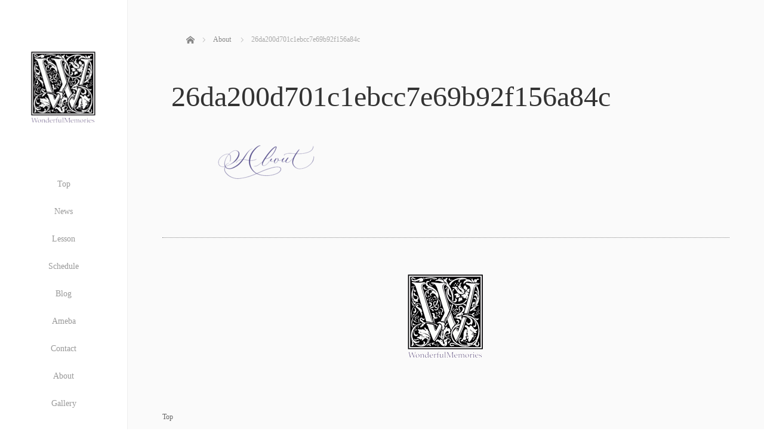

--- FILE ---
content_type: text/html; charset=UTF-8
request_url: https://wonderfulmemories.net/about/26da200d701c1ebcc7e69b92f156a84c
body_size: 12399
content:
<!DOCTYPE html>
<html class="pc" dir="ltr" lang="ja" prefix="og: https://ogp.me/ns#">
<head>
<meta charset="UTF-8">
<!--[if IE]><meta http-equiv="X-UA-Compatible" content="IE=edge"><![endif]-->
<meta name="viewport" content="width=device-width,initial-scale=1.0">
<title>26da200d701c1ebcc7e69b92f156a84c - Wonderful Memories</title>
<meta name="description" content="横浜・鎌倉・湘南＊カリグラフィー教室ワンダフルメモリーズ">
<link rel="pingback" href="https://wonderfulmemories.net/xmlrpc.php">

		<!-- All in One SEO 4.9.3 - aioseo.com -->
	<meta name="robots" content="max-image-preview:large" />
	<link rel="canonical" href="https://wonderfulmemories.net/about/26da200d701c1ebcc7e69b92f156a84c" />
	<meta name="generator" content="All in One SEO (AIOSEO) 4.9.3" />
		<meta property="og:locale" content="ja_JP" />
		<meta property="og:site_name" content="Wonderful Memories - 横浜・鎌倉・湘南＊カリグラフィー教室ワンダフルメモリーズ" />
		<meta property="og:type" content="article" />
		<meta property="og:title" content="26da200d701c1ebcc7e69b92f156a84c - Wonderful Memories" />
		<meta property="og:url" content="https://wonderfulmemories.net/about/26da200d701c1ebcc7e69b92f156a84c" />
		<meta property="article:published_time" content="2022-10-25T09:59:05+00:00" />
		<meta property="article:modified_time" content="2022-10-25T09:59:05+00:00" />
		<meta property="article:publisher" content="https://www.facebook.com/sachieyamamotocalligraphy/" />
		<meta name="twitter:card" content="summary_large_image" />
		<meta name="twitter:site" content="@wonderfulmemory" />
		<meta name="twitter:title" content="26da200d701c1ebcc7e69b92f156a84c - Wonderful Memories" />
		<meta name="twitter:creator" content="@wonderfulmemory" />
		<script type="application/ld+json" class="aioseo-schema">
			{"@context":"https:\/\/schema.org","@graph":[{"@type":"BreadcrumbList","@id":"https:\/\/wonderfulmemories.net\/about\/26da200d701c1ebcc7e69b92f156a84c#breadcrumblist","itemListElement":[{"@type":"ListItem","@id":"https:\/\/wonderfulmemories.net#listItem","position":1,"name":"\u30db\u30fc\u30e0","item":"https:\/\/wonderfulmemories.net","nextItem":{"@type":"ListItem","@id":"https:\/\/wonderfulmemories.net\/about\/26da200d701c1ebcc7e69b92f156a84c#listItem","name":"26da200d701c1ebcc7e69b92f156a84c"}},{"@type":"ListItem","@id":"https:\/\/wonderfulmemories.net\/about\/26da200d701c1ebcc7e69b92f156a84c#listItem","position":2,"name":"26da200d701c1ebcc7e69b92f156a84c","previousItem":{"@type":"ListItem","@id":"https:\/\/wonderfulmemories.net#listItem","name":"\u30db\u30fc\u30e0"}}]},{"@type":"ItemPage","@id":"https:\/\/wonderfulmemories.net\/about\/26da200d701c1ebcc7e69b92f156a84c#itempage","url":"https:\/\/wonderfulmemories.net\/about\/26da200d701c1ebcc7e69b92f156a84c","name":"26da200d701c1ebcc7e69b92f156a84c - Wonderful Memories","inLanguage":"ja","isPartOf":{"@id":"https:\/\/wonderfulmemories.net\/#website"},"breadcrumb":{"@id":"https:\/\/wonderfulmemories.net\/about\/26da200d701c1ebcc7e69b92f156a84c#breadcrumblist"},"author":{"@id":"https:\/\/wonderfulmemories.net\/archives\/author\/m#author"},"creator":{"@id":"https:\/\/wonderfulmemories.net\/archives\/author\/m#author"},"datePublished":"2022-10-25T18:59:05+09:00","dateModified":"2022-10-25T18:59:05+09:00"},{"@type":"Organization","@id":"https:\/\/wonderfulmemories.net\/#organization","name":"Wonderful Memories","description":"\u6a2a\u6d5c\u30fb\u938c\u5009\u30fb\u6e58\u5357\uff0a\u30ab\u30ea\u30b0\u30e9\u30d5\u30a3\u30fc\u6559\u5ba4\u30ef\u30f3\u30c0\u30d5\u30eb\u30e1\u30e2\u30ea\u30fc\u30ba","url":"https:\/\/wonderfulmemories.net\/","sameAs":["https:\/\/www.facebook.com\/sachieyamamotocalligraphy\/","https:\/\/twitter.com\/wonderfulmemory","https:\/\/www.instagram.com\/wonderfulmemories.sachi\/"]},{"@type":"Person","@id":"https:\/\/wonderfulmemories.net\/archives\/author\/m#author","url":"https:\/\/wonderfulmemories.net\/archives\/author\/m","name":"m","image":{"@type":"ImageObject","@id":"https:\/\/wonderfulmemories.net\/about\/26da200d701c1ebcc7e69b92f156a84c#authorImage","url":"https:\/\/secure.gravatar.com\/avatar\/1792b036c90bb7c567d276f50a27a18a38e764a83915a67542bc12f2ad8c7c9d?s=96&d=mm&r=g","width":96,"height":96,"caption":"m"}},{"@type":"WebSite","@id":"https:\/\/wonderfulmemories.net\/#website","url":"https:\/\/wonderfulmemories.net\/","name":"Wonderful Memories","description":"\u6a2a\u6d5c\u30fb\u938c\u5009\u30fb\u6e58\u5357\uff0a\u30ab\u30ea\u30b0\u30e9\u30d5\u30a3\u30fc\u6559\u5ba4\u30ef\u30f3\u30c0\u30d5\u30eb\u30e1\u30e2\u30ea\u30fc\u30ba","inLanguage":"ja","publisher":{"@id":"https:\/\/wonderfulmemories.net\/#organization"}}]}
		</script>
		<!-- All in One SEO -->

<link rel='dns-prefetch' href='//ajax.googleapis.com' />
<link rel="alternate" type="application/rss+xml" title="Wonderful Memories &raquo; フィード" href="https://wonderfulmemories.net/feed" />
<link rel="alternate" type="application/rss+xml" title="Wonderful Memories &raquo; コメントフィード" href="https://wonderfulmemories.net/comments/feed" />
<link rel="alternate" type="application/rss+xml" title="Wonderful Memories &raquo; 26da200d701c1ebcc7e69b92f156a84c のコメントのフィード" href="https://wonderfulmemories.net/about/26da200d701c1ebcc7e69b92f156a84c/feed" />
<link rel="alternate" title="oEmbed (JSON)" type="application/json+oembed" href="https://wonderfulmemories.net/wp-json/oembed/1.0/embed?url=https%3A%2F%2Fwonderfulmemories.net%2Fabout%2F26da200d701c1ebcc7e69b92f156a84c" />
<link rel="alternate" title="oEmbed (XML)" type="text/xml+oembed" href="https://wonderfulmemories.net/wp-json/oembed/1.0/embed?url=https%3A%2F%2Fwonderfulmemories.net%2Fabout%2F26da200d701c1ebcc7e69b92f156a84c&#038;format=xml" />
<link rel="preconnect" href="https://fonts.googleapis.com">
<link rel="preconnect" href="https://fonts.gstatic.com" crossorigin>
<link href="https://fonts.googleapis.com/css2?family=Noto+Sans+JP:wght@400;600" rel="stylesheet">
<style id='wp-img-auto-sizes-contain-inline-css' type='text/css'>
img:is([sizes=auto i],[sizes^="auto," i]){contain-intrinsic-size:3000px 1500px}
/*# sourceURL=wp-img-auto-sizes-contain-inline-css */
</style>
<link rel='stylesheet' id='sgr-css' href='https://wonderfulmemories.net/wp-content/plugins/simple-google-recaptcha/sgr.css?ver=1667041905' type='text/css' media='all' />
<style id='wp-emoji-styles-inline-css' type='text/css'>

	img.wp-smiley, img.emoji {
		display: inline !important;
		border: none !important;
		box-shadow: none !important;
		height: 1em !important;
		width: 1em !important;
		margin: 0 0.07em !important;
		vertical-align: -0.1em !important;
		background: none !important;
		padding: 0 !important;
	}
/*# sourceURL=wp-emoji-styles-inline-css */
</style>
<style id='wp-block-library-inline-css' type='text/css'>
:root{--wp-block-synced-color:#7a00df;--wp-block-synced-color--rgb:122,0,223;--wp-bound-block-color:var(--wp-block-synced-color);--wp-editor-canvas-background:#ddd;--wp-admin-theme-color:#007cba;--wp-admin-theme-color--rgb:0,124,186;--wp-admin-theme-color-darker-10:#006ba1;--wp-admin-theme-color-darker-10--rgb:0,107,160.5;--wp-admin-theme-color-darker-20:#005a87;--wp-admin-theme-color-darker-20--rgb:0,90,135;--wp-admin-border-width-focus:2px}@media (min-resolution:192dpi){:root{--wp-admin-border-width-focus:1.5px}}.wp-element-button{cursor:pointer}:root .has-very-light-gray-background-color{background-color:#eee}:root .has-very-dark-gray-background-color{background-color:#313131}:root .has-very-light-gray-color{color:#eee}:root .has-very-dark-gray-color{color:#313131}:root .has-vivid-green-cyan-to-vivid-cyan-blue-gradient-background{background:linear-gradient(135deg,#00d084,#0693e3)}:root .has-purple-crush-gradient-background{background:linear-gradient(135deg,#34e2e4,#4721fb 50%,#ab1dfe)}:root .has-hazy-dawn-gradient-background{background:linear-gradient(135deg,#faaca8,#dad0ec)}:root .has-subdued-olive-gradient-background{background:linear-gradient(135deg,#fafae1,#67a671)}:root .has-atomic-cream-gradient-background{background:linear-gradient(135deg,#fdd79a,#004a59)}:root .has-nightshade-gradient-background{background:linear-gradient(135deg,#330968,#31cdcf)}:root .has-midnight-gradient-background{background:linear-gradient(135deg,#020381,#2874fc)}:root{--wp--preset--font-size--normal:16px;--wp--preset--font-size--huge:42px}.has-regular-font-size{font-size:1em}.has-larger-font-size{font-size:2.625em}.has-normal-font-size{font-size:var(--wp--preset--font-size--normal)}.has-huge-font-size{font-size:var(--wp--preset--font-size--huge)}.has-text-align-center{text-align:center}.has-text-align-left{text-align:left}.has-text-align-right{text-align:right}.has-fit-text{white-space:nowrap!important}#end-resizable-editor-section{display:none}.aligncenter{clear:both}.items-justified-left{justify-content:flex-start}.items-justified-center{justify-content:center}.items-justified-right{justify-content:flex-end}.items-justified-space-between{justify-content:space-between}.screen-reader-text{border:0;clip-path:inset(50%);height:1px;margin:-1px;overflow:hidden;padding:0;position:absolute;width:1px;word-wrap:normal!important}.screen-reader-text:focus{background-color:#ddd;clip-path:none;color:#444;display:block;font-size:1em;height:auto;left:5px;line-height:normal;padding:15px 23px 14px;text-decoration:none;top:5px;width:auto;z-index:100000}html :where(.has-border-color){border-style:solid}html :where([style*=border-top-color]){border-top-style:solid}html :where([style*=border-right-color]){border-right-style:solid}html :where([style*=border-bottom-color]){border-bottom-style:solid}html :where([style*=border-left-color]){border-left-style:solid}html :where([style*=border-width]){border-style:solid}html :where([style*=border-top-width]){border-top-style:solid}html :where([style*=border-right-width]){border-right-style:solid}html :where([style*=border-bottom-width]){border-bottom-style:solid}html :where([style*=border-left-width]){border-left-style:solid}html :where(img[class*=wp-image-]){height:auto;max-width:100%}:where(figure){margin:0 0 1em}html :where(.is-position-sticky){--wp-admin--admin-bar--position-offset:var(--wp-admin--admin-bar--height,0px)}@media screen and (max-width:600px){html :where(.is-position-sticky){--wp-admin--admin-bar--position-offset:0px}}

/*# sourceURL=wp-block-library-inline-css */
</style><style id='global-styles-inline-css' type='text/css'>
:root{--wp--preset--aspect-ratio--square: 1;--wp--preset--aspect-ratio--4-3: 4/3;--wp--preset--aspect-ratio--3-4: 3/4;--wp--preset--aspect-ratio--3-2: 3/2;--wp--preset--aspect-ratio--2-3: 2/3;--wp--preset--aspect-ratio--16-9: 16/9;--wp--preset--aspect-ratio--9-16: 9/16;--wp--preset--color--black: #000000;--wp--preset--color--cyan-bluish-gray: #abb8c3;--wp--preset--color--white: #ffffff;--wp--preset--color--pale-pink: #f78da7;--wp--preset--color--vivid-red: #cf2e2e;--wp--preset--color--luminous-vivid-orange: #ff6900;--wp--preset--color--luminous-vivid-amber: #fcb900;--wp--preset--color--light-green-cyan: #7bdcb5;--wp--preset--color--vivid-green-cyan: #00d084;--wp--preset--color--pale-cyan-blue: #8ed1fc;--wp--preset--color--vivid-cyan-blue: #0693e3;--wp--preset--color--vivid-purple: #9b51e0;--wp--preset--gradient--vivid-cyan-blue-to-vivid-purple: linear-gradient(135deg,rgb(6,147,227) 0%,rgb(155,81,224) 100%);--wp--preset--gradient--light-green-cyan-to-vivid-green-cyan: linear-gradient(135deg,rgb(122,220,180) 0%,rgb(0,208,130) 100%);--wp--preset--gradient--luminous-vivid-amber-to-luminous-vivid-orange: linear-gradient(135deg,rgb(252,185,0) 0%,rgb(255,105,0) 100%);--wp--preset--gradient--luminous-vivid-orange-to-vivid-red: linear-gradient(135deg,rgb(255,105,0) 0%,rgb(207,46,46) 100%);--wp--preset--gradient--very-light-gray-to-cyan-bluish-gray: linear-gradient(135deg,rgb(238,238,238) 0%,rgb(169,184,195) 100%);--wp--preset--gradient--cool-to-warm-spectrum: linear-gradient(135deg,rgb(74,234,220) 0%,rgb(151,120,209) 20%,rgb(207,42,186) 40%,rgb(238,44,130) 60%,rgb(251,105,98) 80%,rgb(254,248,76) 100%);--wp--preset--gradient--blush-light-purple: linear-gradient(135deg,rgb(255,206,236) 0%,rgb(152,150,240) 100%);--wp--preset--gradient--blush-bordeaux: linear-gradient(135deg,rgb(254,205,165) 0%,rgb(254,45,45) 50%,rgb(107,0,62) 100%);--wp--preset--gradient--luminous-dusk: linear-gradient(135deg,rgb(255,203,112) 0%,rgb(199,81,192) 50%,rgb(65,88,208) 100%);--wp--preset--gradient--pale-ocean: linear-gradient(135deg,rgb(255,245,203) 0%,rgb(182,227,212) 50%,rgb(51,167,181) 100%);--wp--preset--gradient--electric-grass: linear-gradient(135deg,rgb(202,248,128) 0%,rgb(113,206,126) 100%);--wp--preset--gradient--midnight: linear-gradient(135deg,rgb(2,3,129) 0%,rgb(40,116,252) 100%);--wp--preset--font-size--small: 13px;--wp--preset--font-size--medium: 20px;--wp--preset--font-size--large: 36px;--wp--preset--font-size--x-large: 42px;--wp--preset--spacing--20: 0.44rem;--wp--preset--spacing--30: 0.67rem;--wp--preset--spacing--40: 1rem;--wp--preset--spacing--50: 1.5rem;--wp--preset--spacing--60: 2.25rem;--wp--preset--spacing--70: 3.38rem;--wp--preset--spacing--80: 5.06rem;--wp--preset--shadow--natural: 6px 6px 9px rgba(0, 0, 0, 0.2);--wp--preset--shadow--deep: 12px 12px 50px rgba(0, 0, 0, 0.4);--wp--preset--shadow--sharp: 6px 6px 0px rgba(0, 0, 0, 0.2);--wp--preset--shadow--outlined: 6px 6px 0px -3px rgb(255, 255, 255), 6px 6px rgb(0, 0, 0);--wp--preset--shadow--crisp: 6px 6px 0px rgb(0, 0, 0);}:where(.is-layout-flex){gap: 0.5em;}:where(.is-layout-grid){gap: 0.5em;}body .is-layout-flex{display: flex;}.is-layout-flex{flex-wrap: wrap;align-items: center;}.is-layout-flex > :is(*, div){margin: 0;}body .is-layout-grid{display: grid;}.is-layout-grid > :is(*, div){margin: 0;}:where(.wp-block-columns.is-layout-flex){gap: 2em;}:where(.wp-block-columns.is-layout-grid){gap: 2em;}:where(.wp-block-post-template.is-layout-flex){gap: 1.25em;}:where(.wp-block-post-template.is-layout-grid){gap: 1.25em;}.has-black-color{color: var(--wp--preset--color--black) !important;}.has-cyan-bluish-gray-color{color: var(--wp--preset--color--cyan-bluish-gray) !important;}.has-white-color{color: var(--wp--preset--color--white) !important;}.has-pale-pink-color{color: var(--wp--preset--color--pale-pink) !important;}.has-vivid-red-color{color: var(--wp--preset--color--vivid-red) !important;}.has-luminous-vivid-orange-color{color: var(--wp--preset--color--luminous-vivid-orange) !important;}.has-luminous-vivid-amber-color{color: var(--wp--preset--color--luminous-vivid-amber) !important;}.has-light-green-cyan-color{color: var(--wp--preset--color--light-green-cyan) !important;}.has-vivid-green-cyan-color{color: var(--wp--preset--color--vivid-green-cyan) !important;}.has-pale-cyan-blue-color{color: var(--wp--preset--color--pale-cyan-blue) !important;}.has-vivid-cyan-blue-color{color: var(--wp--preset--color--vivid-cyan-blue) !important;}.has-vivid-purple-color{color: var(--wp--preset--color--vivid-purple) !important;}.has-black-background-color{background-color: var(--wp--preset--color--black) !important;}.has-cyan-bluish-gray-background-color{background-color: var(--wp--preset--color--cyan-bluish-gray) !important;}.has-white-background-color{background-color: var(--wp--preset--color--white) !important;}.has-pale-pink-background-color{background-color: var(--wp--preset--color--pale-pink) !important;}.has-vivid-red-background-color{background-color: var(--wp--preset--color--vivid-red) !important;}.has-luminous-vivid-orange-background-color{background-color: var(--wp--preset--color--luminous-vivid-orange) !important;}.has-luminous-vivid-amber-background-color{background-color: var(--wp--preset--color--luminous-vivid-amber) !important;}.has-light-green-cyan-background-color{background-color: var(--wp--preset--color--light-green-cyan) !important;}.has-vivid-green-cyan-background-color{background-color: var(--wp--preset--color--vivid-green-cyan) !important;}.has-pale-cyan-blue-background-color{background-color: var(--wp--preset--color--pale-cyan-blue) !important;}.has-vivid-cyan-blue-background-color{background-color: var(--wp--preset--color--vivid-cyan-blue) !important;}.has-vivid-purple-background-color{background-color: var(--wp--preset--color--vivid-purple) !important;}.has-black-border-color{border-color: var(--wp--preset--color--black) !important;}.has-cyan-bluish-gray-border-color{border-color: var(--wp--preset--color--cyan-bluish-gray) !important;}.has-white-border-color{border-color: var(--wp--preset--color--white) !important;}.has-pale-pink-border-color{border-color: var(--wp--preset--color--pale-pink) !important;}.has-vivid-red-border-color{border-color: var(--wp--preset--color--vivid-red) !important;}.has-luminous-vivid-orange-border-color{border-color: var(--wp--preset--color--luminous-vivid-orange) !important;}.has-luminous-vivid-amber-border-color{border-color: var(--wp--preset--color--luminous-vivid-amber) !important;}.has-light-green-cyan-border-color{border-color: var(--wp--preset--color--light-green-cyan) !important;}.has-vivid-green-cyan-border-color{border-color: var(--wp--preset--color--vivid-green-cyan) !important;}.has-pale-cyan-blue-border-color{border-color: var(--wp--preset--color--pale-cyan-blue) !important;}.has-vivid-cyan-blue-border-color{border-color: var(--wp--preset--color--vivid-cyan-blue) !important;}.has-vivid-purple-border-color{border-color: var(--wp--preset--color--vivid-purple) !important;}.has-vivid-cyan-blue-to-vivid-purple-gradient-background{background: var(--wp--preset--gradient--vivid-cyan-blue-to-vivid-purple) !important;}.has-light-green-cyan-to-vivid-green-cyan-gradient-background{background: var(--wp--preset--gradient--light-green-cyan-to-vivid-green-cyan) !important;}.has-luminous-vivid-amber-to-luminous-vivid-orange-gradient-background{background: var(--wp--preset--gradient--luminous-vivid-amber-to-luminous-vivid-orange) !important;}.has-luminous-vivid-orange-to-vivid-red-gradient-background{background: var(--wp--preset--gradient--luminous-vivid-orange-to-vivid-red) !important;}.has-very-light-gray-to-cyan-bluish-gray-gradient-background{background: var(--wp--preset--gradient--very-light-gray-to-cyan-bluish-gray) !important;}.has-cool-to-warm-spectrum-gradient-background{background: var(--wp--preset--gradient--cool-to-warm-spectrum) !important;}.has-blush-light-purple-gradient-background{background: var(--wp--preset--gradient--blush-light-purple) !important;}.has-blush-bordeaux-gradient-background{background: var(--wp--preset--gradient--blush-bordeaux) !important;}.has-luminous-dusk-gradient-background{background: var(--wp--preset--gradient--luminous-dusk) !important;}.has-pale-ocean-gradient-background{background: var(--wp--preset--gradient--pale-ocean) !important;}.has-electric-grass-gradient-background{background: var(--wp--preset--gradient--electric-grass) !important;}.has-midnight-gradient-background{background: var(--wp--preset--gradient--midnight) !important;}.has-small-font-size{font-size: var(--wp--preset--font-size--small) !important;}.has-medium-font-size{font-size: var(--wp--preset--font-size--medium) !important;}.has-large-font-size{font-size: var(--wp--preset--font-size--large) !important;}.has-x-large-font-size{font-size: var(--wp--preset--font-size--x-large) !important;}
/*# sourceURL=global-styles-inline-css */
</style>

<style id='classic-theme-styles-inline-css' type='text/css'>
/*! This file is auto-generated */
.wp-block-button__link{color:#fff;background-color:#32373c;border-radius:9999px;box-shadow:none;text-decoration:none;padding:calc(.667em + 2px) calc(1.333em + 2px);font-size:1.125em}.wp-block-file__button{background:#32373c;color:#fff;text-decoration:none}
/*# sourceURL=/wp-includes/css/classic-themes.min.css */
</style>
<link rel='stylesheet' id='foobox-free-min-css' href='https://wonderfulmemories.net/wp-content/plugins/foobox-image-lightbox/free/css/foobox.free.min.css?ver=2.7.35' type='text/css' media='all' />
<link rel='stylesheet' id='widgetopts-styles-css' href='https://wonderfulmemories.net/wp-content/plugins/widget-options/assets/css/widget-options.css?ver=4.1.3' type='text/css' media='all' />
<link rel='stylesheet' id='bootstrap.min-css' href='https://wonderfulmemories.net/wp-content/themes/avalon_tcd040/bootstrap.min.css?ver=4.1.1' type='text/css' media='all' />
<link rel='stylesheet' id='style-css' href='https://wonderfulmemories.net/wp-content/themes/avalon_tcd040/style.css?ver=4.1.1' type='text/css' media='screen' />
<link rel='stylesheet' id='responsive-css' href='https://wonderfulmemories.net/wp-content/themes/avalon_tcd040/responsive.css?ver=4.1.1' type='text/css' media='screen and (max-width:1024px)' />
<link rel='stylesheet' id='fullpage.min-css' href='https://wonderfulmemories.net/wp-content/themes/avalon_tcd040/fullpage.min.css?ver=4.1.1' type='text/css' media='all' />
<link rel='stylesheet' id='design-plus-css' href='https://wonderfulmemories.net/wp-content/themes/avalon_tcd040/css/design-plus.css?ver=4.1.1' type='text/css' media='all' />
<style>:root {
  --tcd-font-type1: Arial,"Hiragino Sans","Yu Gothic Medium","Meiryo",sans-serif;
  --tcd-font-type2: "Times New Roman",Times,"Yu Mincho","游明朝","游明朝体","Hiragino Mincho Pro",serif;
  --tcd-font-type3: Palatino,"Yu Kyokasho","游教科書体","UD デジタル 教科書体 N","游明朝","游明朝体","Hiragino Mincho Pro","Meiryo",serif;
  --tcd-font-type-logo: "Noto Sans JP",sans-serif;
}</style>
<script type="text/javascript" id="sgr-js-extra">
/* <![CDATA[ */
var sgr = {"sgr_site_key":"6Lckm8IiAAAAANoSMXlD5Gm1yhYJ7jgNiU_pEROg"};
//# sourceURL=sgr-js-extra
/* ]]> */
</script>
<script type="text/javascript" src="https://wonderfulmemories.net/wp-content/plugins/simple-google-recaptcha/sgr.js?ver=1667041905" id="sgr-js"></script>
<script type="text/javascript" src="https://wonderfulmemories.net/wp-includes/js/jquery/jquery.min.js?ver=3.7.1" id="jquery-core-js"></script>
<script type="text/javascript" src="https://wonderfulmemories.net/wp-includes/js/jquery/jquery-migrate.min.js?ver=3.4.1" id="jquery-migrate-js"></script>
<script type="text/javascript" src="https://ajax.googleapis.com/ajax/libs/jquery/1.12.3/jquery.min.js?ver=6.9" id="jquery.min-js"></script>
<script type="text/javascript" src="https://wonderfulmemories.net/wp-content/themes/avalon_tcd040/js/bootstrap.min.js?ver=4.1.1" id="bootstrap.min-js"></script>
<script type="text/javascript" src="https://wonderfulmemories.net/wp-content/themes/avalon_tcd040/js/jquery.newsticker.js?ver=4.1.1" id="jquery.newsticker-js"></script>
<script type="text/javascript" src="https://wonderfulmemories.net/wp-content/themes/avalon_tcd040/js/menu.js?ver=4.1.1" id="menu-js"></script>
<script type="text/javascript" src="https://wonderfulmemories.net/wp-content/themes/avalon_tcd040/js/jquery.easings.min.js?ver=4.1.1" id="jquery.easings.min-js"></script>
<script type="text/javascript" src="https://wonderfulmemories.net/wp-content/themes/avalon_tcd040/js/fullpage.min.js?ver=4.1.1" id="fullpage.min-js"></script>
<script type="text/javascript" src="https://wonderfulmemories.net/wp-content/themes/avalon_tcd040/js/easings.min.js?ver=4.1.1" id="easings.min-js"></script>
<script type="text/javascript" src="https://wonderfulmemories.net/wp-content/themes/avalon_tcd040/js/scrolloverflow.min.js?ver=4.1.1" id="scrolloverflow.min-js"></script>
<script type="text/javascript" src="https://wonderfulmemories.net/wp-content/themes/avalon_tcd040/js/jquery.inview.min.js?ver=4.1.1" id="jquery.inview.min-js"></script>
<script type="text/javascript" id="foobox-free-min-js-before">
/* <![CDATA[ */
/* Run FooBox FREE (v2.7.35) */
var FOOBOX = window.FOOBOX = {
	ready: true,
	disableOthers: false,
	o: {wordpress: { enabled: true }, countMessage:'image %index of %total', captions: { dataTitle: ["captionTitle","title"], dataDesc: ["captionDesc","description"] }, rel: '', excludes:'.fbx-link,.nofoobox,.nolightbox,a[href*="pinterest.com/pin/create/button/"]', affiliate : { enabled: false }},
	selectors: [
		".foogallery-container.foogallery-lightbox-foobox", ".foogallery-container.foogallery-lightbox-foobox-free", ".gallery", ".wp-block-gallery", ".wp-caption", ".wp-block-image", "a:has(img[class*=wp-image-])", ".foobox"
	],
	pre: function( $ ){
		// Custom JavaScript (Pre)
		
	},
	post: function( $ ){
		// Custom JavaScript (Post)
		
		// Custom Captions Code
		
	},
	custom: function( $ ){
		// Custom Extra JS
		
	}
};
//# sourceURL=foobox-free-min-js-before
/* ]]> */
</script>
<script type="text/javascript" src="https://wonderfulmemories.net/wp-content/plugins/foobox-image-lightbox/free/js/foobox.free.min.js?ver=2.7.35" id="foobox-free-min-js"></script>
<link rel="https://api.w.org/" href="https://wonderfulmemories.net/wp-json/" /><link rel="alternate" title="JSON" type="application/json" href="https://wonderfulmemories.net/wp-json/wp/v2/media/248" /><link rel='shortlink' href='https://wonderfulmemories.net/?p=248' />

<script src="https://wonderfulmemories.net/wp-content/themes/avalon_tcd040/js/jquery.easing.js?ver=4.1.1"></script>
<script src="https://wonderfulmemories.net/wp-content/themes/avalon_tcd040/js/jscript.js?ver=4.1.1"></script>
<link rel="stylesheet" media="screen and (max-width:770px)" href="https://wonderfulmemories.net/wp-content/themes/avalon_tcd040/footer-bar/footer-bar.css?ver=4.1.1">
<script src="https://wonderfulmemories.net/wp-content/themes/avalon_tcd040/js/comment.js?ver=4.1.1"></script>

<link rel="stylesheet" href="https://wonderfulmemories.net/wp-content/themes/avalon_tcd040/japanese.css?ver=4.1.1">

<!--[if lt IE 9]>
<script src="https://wonderfulmemories.net/wp-content/themes/avalon_tcd040/js/html5.js?ver=4.1.1"></script>
<![endif]-->


<script>
 $(document).ready(function() {
     if($(window).width() >= 1025) {
         $('#fullpage').fullpage({
                licenseKey: '47E50799-01BE4E5E-83C97E0B-189E3E95',
            anchors: ['Page0', 'Page1', 'Page2', 'Page3', 'Page4', 'Page5', 'Page6', ],
             lockAnchors: false,
            sectionsColor: ['#FFF', '#FFF', '#FFF', '#FFF', '#FFF', '#222222', '#222222'],
             scrollBar: true,
             scrollingSpeed: 1200,
             normalScrollElements: '#section5,#section6',
             fitToSection: false,
             easing: 'easeInOutQuart'
         });
     } else {
         $('#fullpage').fullpage({
                licenseKey: '47E50799-01BE4E5E-83C97E0B-189E3E95',
            anchors: ['Page0', 'Page1', 'Page2', 'Page3', 'Page4', 'Page5', 'Page6', ],
             lockAnchors: false,
            sectionsColor: ['#FFF', '#FFF', '#FFF', '#FFF', '#FFF', '#222222', '#222222'],            
             scrollBar: true,
             scrollingSpeed: 1000,
             autoScrolling: false,
             fitToSection: false
         });
     }
 });
</script>
<style type="text/css">

.pc #logo_text .logo{font-size:21px; }
.pc #logo_text .desc { font-size:12px; }

.mobile #logo_text .logo{font-size:18px; }

#footer_logo .logo { font-size:40px; }
#footer_logo .desc { font-size:12px; }

.pc #global_menu li a:hover, .pc #global_menu > ul > li.active > a, .post_list li.type1 .meta li a:hover, .post_list li.type2 .meta li a:hover, #footer_menu li a:hover, #home_slider .info_inner .title_link:hover, #post_meta_top a:hover, #bread_crumb li a:hover, #comment_header ul li a:hover, #template1_header .product_cateogry a:hover, #archive_product_list .no_image:hover .title a
 { color:#121212; }

#side_col, #main_content{ background-color: #FFFFFF;}

#global_menu .sub-menu{background: none;}
#global_menu .sub-menu li{background: rgba(71,71,71, 0.5);}
#global_menu .sub-menu li a{color:#FFFFFF !important;}
#global_menu .sub-menu li a:hover{color:#FFFFFF !important; background: #504887 !important;}

.post_content a, .custom-html-widget a { color:#504887; }
#edit-area .headline, .footer_headline, .widget-title, a:hover, .menu_category, .custom-html-widget a:hover { color:#121212; }
#return_top a:hover, .next_page_link a:hover, .page_navi a:hover, #index_news_list .archive_link:hover, .pc #index_news_list .news_title a:hover, .box_list_headline .archive_link a:hover, .previous_next_post .previous_post a:hover, .previous_next_post .next_post a:hover,
 #single_product_list .slick-prev:hover, #single_product_list .slick-next:hover, #previous_next_page a:hover, .mobile .template1_content_list .caption a.link:hover, #archive_product_cateogry_menu li a:hover, .pc #archive_product_cateogry_menu li.active > a, .pc #archive_product_cateogry_menu li ul,
  #wp-calendar td a:hover, #wp-calendar #prev a:hover, #wp-calendar #next a:hover, .widget_search #search-btn input:hover, .widget_search #searchsubmit:hover, .side_widget.google_search #searchsubmit:hover,
   #submit_comment:hover, #post_pagination a:hover, #post_pagination p, .mobile a.category_menu_button:hover, .mobile a.category_menu_button.active, .user_sns li a:hover
    { background-color:#121212; }



/*#edit-area .top-blog-list .headline{ color:#121212; }*/
.page-title, .headline, #edit-area .headline, .header-title, .blog-title, .related-posts-title, .widget-title{
    font-family:  var(--tcd-font-type2);
}
.rich_font_logo { font-family: var(--tcd-font-type-logo); font-weight: bold !important;}
.blog-title{ font-size: 30px; }
.page-title{ font-size: 18px; }
.post_content{ font-size: 14px; }

.store-information01 { background-color:#121212; }
.page_navi li .current { background-color:#121212; }

#comment_textarea textarea:focus, #guest_info input:focus
 { border-color:#121212; }

.pc #archive_product_cateogry_menu li ul a:hover
 { background-color:#121212; color:#999999; }

#previous_next_post .prev_post:hover, #previous_next_post .next_post:hover { background-color:#121212;}
.related-posts-title { color:#121212;}

/*.btn_gst:hover { color:#121212!important;}*/

.footer_menu li.no_link a { color:#121212; }
#global_menu ul li.no_link > a { color:#121212; }

.blog-title a:hover, .blog-meta a:hover, .entry-meta a:hover, #post_meta_bottom a:hover { color: #121212; }

#global_menu a, .store-information, .store-information02, .store-information a, .store-information02 a,
.store-information .store-tel, .store-information02 .store-tel, .store-information .store-tel a, .store-information02 .store-tel a
  {color:#999999 !important;}

@media screen and (max-width: 1024px) {
 #global_menu a { color: #FFFFFF !important; background: #474747 !important; border-color:  #474747; }
 .mobile #global_menu a:hover { color: #FFFFFF !important; background-color:#504887 !important; }
 #global_menu li:before { color: #FFFFFF !important; }
 #global_menu .child_menu_button .icon:before { color: #FFFFFF !important; }
 #global_menu .sub-menu li a{background: rgba(71,71,71, 0.5) !important;}
}

@media screen and (min-width:1025px) {
 .store-information01 .store-tel, .store-information01 .store-tel a { color:#ffffff !important; }
}

#page_header .title { font-size:18px; }
#article .post_content { font-size:14px; }


.store-information .store-name, .store-information02 .store-name{ font-size:16px; }
.store-address{ font-size:12px; }
.store-information .store-tel, .store-information02 .store-tel{ font-size:30px; }
.store-information .store-tel span, .store-information02 .store-tel span{ font-size:12px; }

.store-information01{ font-size:12px; }
.store-information01 .store-name{ font-size:14px; }
.store-information01 .store-tel{ font-size:24px; }

    @media screen and (max-width: 1024px) {
        #main_col {top: auto !important;}
    }


#site_loader_spinner { border:4px solid rgba(18,18,18,0.2); border-top-color:#121212; }

.hvr_ef3 .img-wrap:hover img{
    -webkit-transform: scale(1.2);
    transform: scale(1.2);
}











</style>

<style type="text/css"></style><noscript><style>.lazyload[data-src]{display:none !important;}</style></noscript><style>.lazyload{background-image:none !important;}.lazyload:before{background-image:none !important;}</style><link rel="icon" href="https://wonderfulmemories.net/wp-content/uploads/2022/09/cropped-fav-32x32.png" sizes="32x32" />
<link rel="icon" href="https://wonderfulmemories.net/wp-content/uploads/2022/09/cropped-fav-192x192.png" sizes="192x192" />
<link rel="apple-touch-icon" href="https://wonderfulmemories.net/wp-content/uploads/2022/09/cropped-fav-180x180.png" />
<meta name="msapplication-TileImage" content="https://wonderfulmemories.net/wp-content/uploads/2022/09/cropped-fav-270x270.png" />
</head>
<body class="attachment wp-singular attachment-template-default attachmentid-248 attachment-png wp-embed-responsive wp-theme-avalon_tcd040 font_2 fixed-news sp_footer-bar sp_footer-bar_type1">
<div id="site_loader_overlay"><div id="site_loader_spinner"></div></div>
<div id="site_wrap">
	<div id="main_content" class="clearfix row no-gutters">
		<!-- side col -->
		<div id="side_col" class="col-md-2 side_col_left">
	<!-- logo -->
	<div id="logo_image">
 <div class="logo">
  <a href="https://wonderfulmemories.net/" title="Wonderful Memories" data-label="Wonderful Memories"><img class="h_logo lazyload" src="[data-uri]" alt="Wonderful Memories" title="Wonderful Memories" data-src="https://wonderfulmemories.net/wp-content/uploads/2022/09/LOGO2.png?1768490018" decoding="async" data-eio-rwidth="200" data-eio-rheight="195" /><noscript><img class="h_logo" src="https://wonderfulmemories.net/wp-content/uploads/2022/09/LOGO2.png?1768490018" alt="Wonderful Memories" title="Wonderful Memories" data-eio="l" /></noscript></a>
 </div>
</div>
	
	<a href="#" class="menu_button pc-none"><span>menu</span></a>
	<div id="global_menu" class="clearfix">
					<ul id="menu-global-menu" class="menu"><li id="menu-item-80" class="menu-item menu-item-type-post_type menu-item-object-page menu-item-home menu-item-80"><a href="https://wonderfulmemories.net/">Top</a></li>
<li id="menu-item-218" class="menu-item menu-item-type-custom menu-item-object-custom menu-item-218"><a href="https://wonderfulmemories.net/archives/news">News</a></li>
<li id="menu-item-214" class="menu-item menu-item-type-post_type menu-item-object-page menu-item-has-children menu-item-214"><a href="https://wonderfulmemories.net/lesson">Lesson</a>
<ul class="sub-menu">
	<li id="menu-item-539" class="menu-item menu-item-type-post_type menu-item-object-page menu-item-539"><a href="https://wonderfulmemories.net/regular-lesson">レギュラーレッスン</a></li>
	<li id="menu-item-538" class="menu-item menu-item-type-post_type menu-item-object-page menu-item-538"><a href="https://wonderfulmemories.net/1day">一日講座</a></li>
	<li id="menu-item-537" class="menu-item menu-item-type-post_type menu-item-object-page menu-item-537"><a href="https://wonderfulmemories.net/short">短期集中講座</a></li>
	<li id="menu-item-536" class="menu-item menu-item-type-post_type menu-item-object-page menu-item-536"><a href="https://wonderfulmemories.net/trial">体験レッスン</a></li>
	<li id="menu-item-791" class="menu-item menu-item-type-post_type menu-item-object-page menu-item-791"><a href="https://wonderfulmemories.net/access">レッスン会場</a></li>
	<li id="menu-item-792" class="menu-item menu-item-type-post_type menu-item-object-page menu-item-792"><a href="https://wonderfulmemories.net/fee">受講料</a></li>
</ul>
</li>
<li id="menu-item-219" class="menu-item menu-item-type-post_type menu-item-object-page menu-item-219"><a href="https://wonderfulmemories.net/schedule">Schedule</a></li>
<li id="menu-item-81" class="menu-item menu-item-type-post_type menu-item-object-page menu-item-81"><a href="https://wonderfulmemories.net/%e3%83%96%e3%83%ad%e3%82%b0%e4%b8%80%e8%a6%a7%e3%83%9a%e3%83%bc%e3%82%b8">Blog</a></li>
<li id="menu-item-1254" class="menu-item menu-item-type-custom menu-item-object-custom menu-item-1254"><a target="_blank" href="https://ameblo.jp/wonderfulmemories/">Ameba</a></li>
<li id="menu-item-216" class="menu-item menu-item-type-post_type menu-item-object-page menu-item-216"><a href="https://wonderfulmemories.net/contact">Contact</a></li>
<li id="menu-item-83" class="menu-item menu-item-type-post_type menu-item-object-page menu-item-has-children menu-item-83"><a href="https://wonderfulmemories.net/about">About</a>
<ul class="sub-menu">
	<li id="menu-item-87" class="menu-item menu-item-type-post_type menu-item-object-page menu-item-87"><a href="https://wonderfulmemories.net/works">Works</a></li>
</ul>
</li>
<li id="menu-item-215" class="menu-item menu-item-type-post_type menu-item-object-page menu-item-215"><a href="https://wonderfulmemories.net/gallery">Gallery</a></li>
</ul>			</div>
	<!-- social button -->
	<ul class="user_sns clearfix sp-none">
				<li class="twitter"><a href="https://twitter.com/wonderfulmemory" target="_blank"><span>Twitter</span></a></li>		<li class="facebook"><a href="https://www.facebook.com/sachieyamamotocalligraphy/" target="_blank"><span>Facebook</span></a></li>		<li class="insta"><a href="https://www.instagram.com/wonderfulmemories.sachi/" target="_blank"><span>Instagram</span></a></li>							</ul>
	<div class="store-information sp-none">
							</div>
</div>
		<!-- main col -->
				<div id="main_col" class="col-md-10 main_col_right">

     <div class="container single_wrap container--no-img">
       
<ul id="bread_crumb" class="clearfix" itemscope itemtype="http://schema.org/BreadcrumbList">
 <li itemprop="itemListElement" itemscope itemtype="https://schema.org/ListItem" class="home"><a itemprop="item" href="https://wonderfulmemories.net/"><span itemprop="name">ホーム</span></a><meta itemprop="position" content="1" /></li>

  <li itemprop="itemListElement" itemscope itemtype="https://schema.org/ListItem"><a itemprop="item" href="https://wonderfulmemories.net/about"><span itemprop="name">About</span></a><meta itemprop="position" content="2"></li>
  <li class="last" itemprop="itemListElement" itemscope itemtype="https://schema.org/ListItem"><span itemprop="name">26da200d701c1ebcc7e69b92f156a84c</span><meta itemprop="position" content="3"></li>
</ul>
				    		<h1 class="header-title--no-img" style="color: #; font-size: px;"><span>26da200d701c1ebcc7e69b92f156a84c</span></h1>
				         <div class="row flex_layout">
                                                                                                           <div id="edit-area"  class="post_content">
                 <div class="col-md-8 entry-content">
                                              <p class="attachment"><a href='https://wonderfulmemories.net/wp-content/uploads/2022/10/26da200d701c1ebcc7e69b92f156a84c.png'><img decoding="async" width="300" height="71" src="[data-uri]" class="attachment-medium size-medium lazyload" alt=""   data-src="https://wonderfulmemories.net/wp-content/uploads/2022/10/26da200d701c1ebcc7e69b92f156a84c-300x71.png" data-srcset="https://wonderfulmemories.net/wp-content/uploads/2022/10/26da200d701c1ebcc7e69b92f156a84c-300x71.png 300w, https://wonderfulmemories.net/wp-content/uploads/2022/10/26da200d701c1ebcc7e69b92f156a84c-1024x241.png 1024w, https://wonderfulmemories.net/wp-content/uploads/2022/10/26da200d701c1ebcc7e69b92f156a84c-768x181.png 768w, https://wonderfulmemories.net/wp-content/uploads/2022/10/26da200d701c1ebcc7e69b92f156a84c-1536x362.png 1536w, https://wonderfulmemories.net/wp-content/uploads/2022/10/26da200d701c1ebcc7e69b92f156a84c-2048x482.png 2048w, https://wonderfulmemories.net/wp-content/uploads/2022/10/26da200d701c1ebcc7e69b92f156a84c.png 1920w" data-sizes="auto" data-eio-rwidth="300" data-eio-rheight="71" /><noscript><img decoding="async" width="300" height="71" src="https://wonderfulmemories.net/wp-content/uploads/2022/10/26da200d701c1ebcc7e69b92f156a84c-300x71.png" class="attachment-medium size-medium" alt="" srcset="https://wonderfulmemories.net/wp-content/uploads/2022/10/26da200d701c1ebcc7e69b92f156a84c-300x71.png 300w, https://wonderfulmemories.net/wp-content/uploads/2022/10/26da200d701c1ebcc7e69b92f156a84c-1024x241.png 1024w, https://wonderfulmemories.net/wp-content/uploads/2022/10/26da200d701c1ebcc7e69b92f156a84c-768x181.png 768w, https://wonderfulmemories.net/wp-content/uploads/2022/10/26da200d701c1ebcc7e69b92f156a84c-1536x362.png 1536w, https://wonderfulmemories.net/wp-content/uploads/2022/10/26da200d701c1ebcc7e69b92f156a84c-2048x482.png 2048w, https://wonderfulmemories.net/wp-content/uploads/2022/10/26da200d701c1ebcc7e69b92f156a84c.png 1920w" sizes="(max-width: 300px) 100vw, 300px" data-eio="l" /></noscript></a></p>
                                      </div>
             </div>
                                           					                      </div>
     </div>
 
<div id="footer">
                  <div class="container">
                  <div id="footer_logo" class="align1 mb60 sp-none">
                <div class="logo_area">
 <p class="logo"><a href="https://wonderfulmemories.net/" title="Wonderful Memories"><img class="f_logo lazyload" src="[data-uri]" alt="Wonderful Memories" title="Wonderful Memories" data-src="https://wonderfulmemories.net/wp-content/uploads/2022/09/LOGO2.png?1768490018" decoding="async" data-eio-rwidth="200" data-eio-rheight="195" /><noscript><img class="f_logo" src="https://wonderfulmemories.net/wp-content/uploads/2022/09/LOGO2.png?1768490018" alt="Wonderful Memories" title="Wonderful Memories" data-eio="l" /></noscript></a></p>
</div>
            </div>
            <div class="row">
                <div id="footer_menu" class="clearfix">
                <div class="widget footer_widget col-md-3 col-sm-3 col-xs-3 tcdw_custom_menu_widget" id="tcdw_custom_menu_widget-2">
<ul id="menu-footer-menu" class="collapse_category_list"><li id="menu-item-92" class="menu-item menu-item-type-post_type menu-item-object-page menu-item-home menu-item-92"><a href="https://wonderfulmemories.net/">Top</a></li>
<li id="menu-item-91" class="menu-item menu-item-type-post_type menu-item-object-page menu-item-privacy-policy menu-item-91"><a rel="privacy-policy" href="https://wonderfulmemories.net/privacy-policy">Privacy Policy</a></li>
<li id="menu-item-93" class="menu-item menu-item-type-post_type menu-item-object-page menu-item-93"><a href="https://wonderfulmemories.net/contact">Contact</a></li>
</ul></div>
                </div><!-- / #footer_menu -->
            </div>
        </div><!-- / .container -->
        <div class="store-information02 mt50 mb20 pc-none">
                      </div>
    <ul class="user_sns pc-none clearfix">
                <li class="twitter"><a href="https://twitter.com/wonderfulmemory" target="_blank"><span>Twitter</span></a></li>        <li class="facebook"><a href="https://www.facebook.com/sachieyamamotocalligraphy/" target="_blank"><span>Facebook</span></a></li>        <li class="insta"><a href="https://www.instagram.com/wonderfulmemories.sachi/" target="_blank"><span>Instagram</span></a></li>                            </ul>
            <p class="store-information01 sp-none">
            <span class="store-name"></span>
            <span class="store-address"></span>TEL.<span class="store-tel"></span>
        </p>
        <p id="copyright">&copy;&nbsp;Wonderful Memories All Rights Reserved.</p>
</div><!-- / #footer -->

 <div id="return_top">
  <a href="#body"><span>PAGE TOP</span></a>
 </div>

</div><!-- / #main_col -->
</div><!-- / #main_content -->
</div><!-- / #site_wrap -->


<script>
jQuery(document).ready(function($){

  $(window).load(function () {
    $('#site_loader_spinner').delay(600).fadeOut(400);
    $('#site_loader_overlay').delay(900).fadeOut(800);
    $('#site_wrap').css('display', 'block');
    $(window).trigger('resize');
		if ($('.pb_slider').length) {
			$('.pb_slider').slick('setPosition');
			$('.pb_slider_nav').slick('setPosition');
		}
    if ($('.pb_tab_slider').length) {
      $('.pb_tab_slider').slick('setPosition');
    }
  });
  $(function(){
    setTimeout(function(){
      $('#site_loader_spinner').delay(600).fadeOut(400);
      $('#site_loader_overlay').delay(900).fadeOut(800);
      $('#site_wrap').css('display', 'block');
    }, 3000);
  });
});
var timer = false;
 jQuery(window).on('load resize', function(){
     if (timer !== false) {
         clearTimeout(timer);
     }
     timer = setTimeout(function() {
         var h = $(window).height();
         var w = $(window).width();
         var x = 500;
         if(h<x){
             $('#side_col').css('position', 'relative');
             $('#side_col .store-information').css('position', 'relative');
         }
    }, 200);
});
</script>
<script type="speculationrules">
{"prefetch":[{"source":"document","where":{"and":[{"href_matches":"/*"},{"not":{"href_matches":["/wp-*.php","/wp-admin/*","/wp-content/uploads/*","/wp-content/*","/wp-content/plugins/*","/wp-content/themes/avalon_tcd040/*","/*\\?(.+)"]}},{"not":{"selector_matches":"a[rel~=\"nofollow\"]"}},{"not":{"selector_matches":".no-prefetch, .no-prefetch a"}}]},"eagerness":"conservative"}]}
</script>
<script type="text/javascript" src="https://wonderfulmemories.net/wp-includes/js/comment-reply.min.js?ver=6.9" id="comment-reply-js" async="async" data-wp-strategy="async" fetchpriority="low"></script>
<script type="text/javascript" id="eio-lazy-load-js-before">
/* <![CDATA[ */
var eio_lazy_vars = {"exactdn_domain":"","skip_autoscale":0,"bg_min_dpr":1.100000000000000088817841970012523233890533447265625,"threshold":0,"use_dpr":1};
//# sourceURL=eio-lazy-load-js-before
/* ]]> */
</script>
<script type="text/javascript" src="https://wonderfulmemories.net/wp-content/plugins/ewww-image-optimizer/includes/lazysizes.min.js?ver=831" id="eio-lazy-load-js" async="async" data-wp-strategy="async"></script>
<script id="wp-emoji-settings" type="application/json">
{"baseUrl":"https://s.w.org/images/core/emoji/17.0.2/72x72/","ext":".png","svgUrl":"https://s.w.org/images/core/emoji/17.0.2/svg/","svgExt":".svg","source":{"concatemoji":"https://wonderfulmemories.net/wp-includes/js/wp-emoji-release.min.js?ver=6.9"}}
</script>
<script type="module">
/* <![CDATA[ */
/*! This file is auto-generated */
const a=JSON.parse(document.getElementById("wp-emoji-settings").textContent),o=(window._wpemojiSettings=a,"wpEmojiSettingsSupports"),s=["flag","emoji"];function i(e){try{var t={supportTests:e,timestamp:(new Date).valueOf()};sessionStorage.setItem(o,JSON.stringify(t))}catch(e){}}function c(e,t,n){e.clearRect(0,0,e.canvas.width,e.canvas.height),e.fillText(t,0,0);t=new Uint32Array(e.getImageData(0,0,e.canvas.width,e.canvas.height).data);e.clearRect(0,0,e.canvas.width,e.canvas.height),e.fillText(n,0,0);const a=new Uint32Array(e.getImageData(0,0,e.canvas.width,e.canvas.height).data);return t.every((e,t)=>e===a[t])}function p(e,t){e.clearRect(0,0,e.canvas.width,e.canvas.height),e.fillText(t,0,0);var n=e.getImageData(16,16,1,1);for(let e=0;e<n.data.length;e++)if(0!==n.data[e])return!1;return!0}function u(e,t,n,a){switch(t){case"flag":return n(e,"\ud83c\udff3\ufe0f\u200d\u26a7\ufe0f","\ud83c\udff3\ufe0f\u200b\u26a7\ufe0f")?!1:!n(e,"\ud83c\udde8\ud83c\uddf6","\ud83c\udde8\u200b\ud83c\uddf6")&&!n(e,"\ud83c\udff4\udb40\udc67\udb40\udc62\udb40\udc65\udb40\udc6e\udb40\udc67\udb40\udc7f","\ud83c\udff4\u200b\udb40\udc67\u200b\udb40\udc62\u200b\udb40\udc65\u200b\udb40\udc6e\u200b\udb40\udc67\u200b\udb40\udc7f");case"emoji":return!a(e,"\ud83e\u1fac8")}return!1}function f(e,t,n,a){let r;const o=(r="undefined"!=typeof WorkerGlobalScope&&self instanceof WorkerGlobalScope?new OffscreenCanvas(300,150):document.createElement("canvas")).getContext("2d",{willReadFrequently:!0}),s=(o.textBaseline="top",o.font="600 32px Arial",{});return e.forEach(e=>{s[e]=t(o,e,n,a)}),s}function r(e){var t=document.createElement("script");t.src=e,t.defer=!0,document.head.appendChild(t)}a.supports={everything:!0,everythingExceptFlag:!0},new Promise(t=>{let n=function(){try{var e=JSON.parse(sessionStorage.getItem(o));if("object"==typeof e&&"number"==typeof e.timestamp&&(new Date).valueOf()<e.timestamp+604800&&"object"==typeof e.supportTests)return e.supportTests}catch(e){}return null}();if(!n){if("undefined"!=typeof Worker&&"undefined"!=typeof OffscreenCanvas&&"undefined"!=typeof URL&&URL.createObjectURL&&"undefined"!=typeof Blob)try{var e="postMessage("+f.toString()+"("+[JSON.stringify(s),u.toString(),c.toString(),p.toString()].join(",")+"));",a=new Blob([e],{type:"text/javascript"});const r=new Worker(URL.createObjectURL(a),{name:"wpTestEmojiSupports"});return void(r.onmessage=e=>{i(n=e.data),r.terminate(),t(n)})}catch(e){}i(n=f(s,u,c,p))}t(n)}).then(e=>{for(const n in e)a.supports[n]=e[n],a.supports.everything=a.supports.everything&&a.supports[n],"flag"!==n&&(a.supports.everythingExceptFlag=a.supports.everythingExceptFlag&&a.supports[n]);var t;a.supports.everythingExceptFlag=a.supports.everythingExceptFlag&&!a.supports.flag,a.supports.everything||((t=a.source||{}).concatemoji?r(t.concatemoji):t.wpemoji&&t.twemoji&&(r(t.twemoji),r(t.wpemoji)))});
//# sourceURL=https://wonderfulmemories.net/wp-includes/js/wp-emoji-loader.min.js
/* ]]> */
</script>
</body>
</html>
